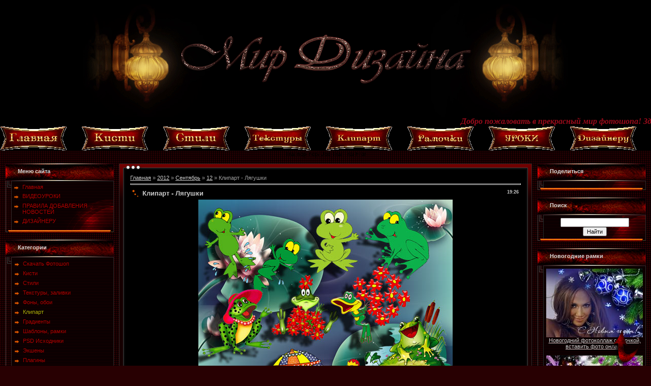

--- FILE ---
content_type: text/html; charset=UTF-8
request_url: https://vashdiz.ucoz.ru/news/klipart_ljagushki/2012-09-12-387
body_size: 16545
content:
<html>
<head>
<script type="text/javascript" src="/?L3bc0QnPM81Ap%3BFbutQHHmkEdTL9QO283OnFWb%3BK60m9fmWNXkvh4BzEkBJMJpKn8AZYex4n%5Ex4sHwSMgQYijgDqkVJWbKeTPp%3B1%21LPqymD1LGfnhZKnmyu21068bY6RHg65Ha%21Sp1%3B6xlk1NI%3BKPFzWqqw98EV7K8T3DetGRla7E9k7uDJU2xWtIwtRNQY7n%3BZwjNqIkySRAL8Bf6%21%5EaPpqU%3Boo"></script>
	<script type="text/javascript">new Image().src = "//counter.yadro.ru/hit;ucoznet?r"+escape(document.referrer)+(screen&&";s"+screen.width+"*"+screen.height+"*"+(screen.colorDepth||screen.pixelDepth))+";u"+escape(document.URL)+";"+Date.now();</script>
	<script type="text/javascript">new Image().src = "//counter.yadro.ru/hit;ucoz_desktop_ad?r"+escape(document.referrer)+(screen&&";s"+screen.width+"*"+screen.height+"*"+(screen.colorDepth||screen.pixelDepth))+";u"+escape(document.URL)+";"+Date.now();</script><script type="text/javascript">
if(typeof(u_global_data)!='object') u_global_data={};
function ug_clund(){
	if(typeof(u_global_data.clunduse)!='undefined' && u_global_data.clunduse>0 || (u_global_data && u_global_data.is_u_main_h)){
		if(typeof(console)=='object' && typeof(console.log)=='function') console.log('utarget already loaded');
		return;
	}
	u_global_data.clunduse=1;
	if('0'=='1'){
		var d=new Date();d.setTime(d.getTime()+86400000);document.cookie='adbetnetshowed=2; path=/; expires='+d;
		if(location.search.indexOf('clk2398502361292193773143=1')==-1){
			return;
		}
	}else{
		window.addEventListener("click", function(event){
			if(typeof(u_global_data.clunduse)!='undefined' && u_global_data.clunduse>1) return;
			if(typeof(console)=='object' && typeof(console.log)=='function') console.log('utarget click');
			var d=new Date();d.setTime(d.getTime()+86400000);document.cookie='adbetnetshowed=1; path=/; expires='+d;
			u_global_data.clunduse=2;
			new Image().src = "//counter.yadro.ru/hit;ucoz_desktop_click?r"+escape(document.referrer)+(screen&&";s"+screen.width+"*"+screen.height+"*"+(screen.colorDepth||screen.pixelDepth))+";u"+escape(document.URL)+";"+Date.now();
		});
	}
	
	new Image().src = "//counter.yadro.ru/hit;desktop_click_load?r"+escape(document.referrer)+(screen&&";s"+screen.width+"*"+screen.height+"*"+(screen.colorDepth||screen.pixelDepth))+";u"+escape(document.URL)+";"+Date.now();
}

setTimeout(function(){
	if(typeof(u_global_data.preroll_video_57322)=='object' && u_global_data.preroll_video_57322.active_video=='adbetnet') {
		if(typeof(console)=='object' && typeof(console.log)=='function') console.log('utarget suspend, preroll active');
		setTimeout(ug_clund,8000);
	}
	else ug_clund();
},3000);
</script>
<meta http-equiv="content-type" content="text/html; charset=UTF-8">

<title>Клипарт - Лягушки - 12 Сентября 2012 - ВАШ ДИЗАЙН - Всё для Photoshop: кисти, стили, текстуры</title>

<link type="text/css" rel="StyleSheet" href="/.s/src/css/451.css" />

	<link rel="stylesheet" href="/.s/src/base.min.css?v=221108" />
	<link rel="stylesheet" href="/.s/src/layer3.min.css?v=221108" />

	<script src="/.s/src/jquery-1.12.4.min.js"></script>
	
	<script src="/.s/src/uwnd.min.js?v=221108"></script>
	<script src="//s744.ucoz.net/cgi/uutils.fcg?a=uSD&ca=2&ug=999&isp=0&r=0.0381591818477744"></script>
	<link rel="stylesheet" href="/.s/src/ulightbox/ulightbox.min.css" />
	<link rel="stylesheet" href="/.s/src/social.css" />
	<script src="/.s/src/ulightbox/ulightbox.min.js"></script>
	<script async defer src="https://www.google.com/recaptcha/api.js?onload=reCallback&render=explicit&hl=ru"></script>
	<script>
/* --- UCOZ-JS-DATA --- */
window.uCoz = {"site":{"host":"vashdiz.ucoz.ru","domain":null,"id":"0vashdiz"},"language":"ru","module":"news","uLightboxType":1,"layerType":3,"country":"US","sign":{"7253":"Начать слайд-шоу","7254":"Изменить размер","5458":"Следующий","3125":"Закрыть","7251":"Запрошенный контент не может быть загружен. Пожалуйста, попробуйте позже.","7252":"Предыдущий","7287":"Перейти на страницу с фотографией.","5255":"Помощник"},"ssid":"155575371035351671321"};
/* --- UCOZ-JS-CODE --- */

		function eRateEntry(select, id, a = 65, mod = 'news', mark = +select.value, path = '', ajax, soc) {
			if (mod == 'shop') { path = `/${ id }/edit`; ajax = 2; }
			( !!select ? confirm(select.selectedOptions[0].textContent.trim() + '?') : true )
			&& _uPostForm('', { type:'POST', url:'/' + mod + path, data:{ a, id, mark, mod, ajax, ...soc } });
		}

		function updateRateControls(id, newRate) {
			let entryItem = self['entryID' + id] || self['comEnt' + id];
			let rateWrapper = entryItem.querySelector('.u-rate-wrapper');
			if (rateWrapper && newRate) rateWrapper.innerHTML = newRate;
			if (entryItem) entryItem.querySelectorAll('.u-rate-btn').forEach(btn => btn.remove())
		}
 function uSocialLogin(t) {
			var params = {"facebook":{"width":950,"height":520},"yandex":{"width":870,"height":515},"ok":{"width":710,"height":390},"google":{"height":600,"width":700},"vkontakte":{"height":400,"width":790}};
			var ref = escape(location.protocol + '//' + ('vashdiz.ucoz.ru' || location.hostname) + location.pathname + ((location.hash ? ( location.search ? location.search + '&' : '?' ) + 'rnd=' + Date.now() + location.hash : ( location.search || '' ))));
			window.open('/'+t+'?ref='+ref,'conwin','width='+params[t].width+',height='+params[t].height+',status=1,resizable=1,left='+parseInt((screen.availWidth/2)-(params[t].width/2))+',top='+parseInt((screen.availHeight/2)-(params[t].height/2)-20)+'screenX='+parseInt((screen.availWidth/2)-(params[t].width/2))+',screenY='+parseInt((screen.availHeight/2)-(params[t].height/2)-20));
			return false;
		}
		function TelegramAuth(user){
			user['a'] = 9; user['m'] = 'telegram';
			_uPostForm('', {type: 'POST', url: '/index/sub', data: user});
		}
function loginPopupForm(params = {}) { new _uWnd('LF', ' ', -250, -100, { closeonesc:1, resize:1 }, { url:'/index/40' + (params.urlParams ? '?'+params.urlParams : '') }) }
function reCallback() {
		$('.g-recaptcha').each(function(index, element) {
			element.setAttribute('rcid', index);
			
		if ($(element).is(':empty') && grecaptcha.render) {
			grecaptcha.render(element, {
				sitekey:element.getAttribute('data-sitekey'),
				theme:element.getAttribute('data-theme'),
				size:element.getAttribute('data-size')
			});
		}
	
		});
	}
	function reReset(reset) {
		reset && grecaptcha.reset(reset.previousElementSibling.getAttribute('rcid'));
		if (!reset) for (rel in ___grecaptcha_cfg.clients) grecaptcha.reset(rel);
	}
/* --- UCOZ-JS-END --- */
</script>

	<style>.UhideBlock{display:none; }</style>
</head>

<body style="background:url('/.s/t/451/1.gif') #280002; margin:0;padding:0;">
<div id="utbr8214" rel="s744"></div>
<!--U1AHEADER1Z--><table style="background:url('//vashdiz.ucoz.ru/IMAGE/07.gif');" border="0" cellpadding="0" cellspacing="0" height="230" width="100%">
<tbody><tr>

<td style="background:url('//vashdiz.ucoz.ru/IMAGE/top.gif') center no-repeat;">
<table border="0" cellpadding="0" cellspacing="0" height="230" width="100%">
</table>
 </td>
</tr>
 
 
 <!-- Polosa --> 
</tbody></table><div align="center">



</div><a href="//vashdiz.ucoz.ru/" target="_blank"></a><table style="background: none repeat scroll 0% 50% rgb(0, 0, 0); -moz-background-inline-policy: -moz-initial; width: 100%; height: 11px; border: medium none;" align="" border="1" cellpadding="0" cellspacing="0" width=""> 
<tbody><tr> 
<td style="background-color: rgb(0, 0, 0); background-image: none; background-repeat: no-repeat; background-attachment: scroll; background-position: center center; -moz-background-size: auto auto; -moz-background-clip: -moz-initial; -moz-background-origin: -moz-initial; -moz-background-inline-policy: -moz-initial; border: medium none;"><div align="center"> 
<marquee style="color: rgb(0, 0, 0);" onmouseover="this.scrollAmount=1" onmouseout="this.scrollAmount=6" width="100%"> 
<font face="Tahoma"><span style="color: rgb(152, 11, 26); font-size: 12pt;"><i><span style="color: rgb(152, 11, 26); font-size: 12pt;"><b>Добро пожаловать в прекрасный мир фотошопа! Здесь можно скачать бесплатно без регистрации только лучшее для Photoshop - кисти, стили, текстуры, градиенты, рамочки, футажи, разнообразные фоны для коллажей и многое другое... :)</b></span></i></span></font></marquee></div><marquee style="color: rgb(0, 0, 0);" onmouseover="this.scrollAmount=1" onmouseout="this.scrollAmount=6" width="100%"> 
</marquee></td> 
 
 </tr></tbody></table><table style="border-collapse: collapse; width: 100%; background-color: rgb(0, 0, 0);" align="" width=""><tbody><tr><td><a href="//vashdiz.ucoz.ru/" target="_blank"><img src="//vashdiz.ucoz.ru/Top_Menyu/Glavnaya.png" alt="" border="0"></a></td><td><a href="//vashdiz.ucoz.ru/news/fotoshop/1-0-1" target="_blank"><img src="//vashdiz.ucoz.ru/Top_Menyu/brush.png" alt="" border="0"></a></td><td><a href="//vashdiz.ucoz.ru/news/stili/1-0-2" target="_blank"><img src="//vashdiz.ucoz.ru/Top_Menyu/styles.png" alt="" border="0"></a></td><td><a href="//vashdiz.ucoz.ru/news/tekstury/1-0-3" target="_blank"><img src="//vashdiz.ucoz.ru/Top_Menyu/texture.png" alt="" border="0"></a></td><td><a href="//vashdiz.ucoz.ru/news/klipart/1-0-4" target="_blank"><img src="//vashdiz.ucoz.ru/Top_Menyu/clipart.png" alt="" border="0"></a></td><td><a href="//vashdiz.ucoz.ru/news/shablony_ramki/1-0-8" target="_blank"><img src="//vashdiz.ucoz.ru/Top_Menyu/frames.png" alt="" border="0"></a></td><td><a href="//vashdiz.ucoz.ru/news/uroki_fotoshop/1-0-23" target="_blank"><img src="//vashdiz.ucoz.ru/Top_Menyu/lessons.png" alt="" border="0"></a></td><td><a href="//vashdiz.ucoz.ru/load/" target="_blank"><img src="//vashdiz.ucoz.ru/Top_Menyu/designer.png" alt="" border="0"></a></td></tr></tbody></table><!-- /Polosa -->

<div align="center"><form action="//www.google.com/translate_p" style="margin:0;padding:0;">
<script
type="text/javascript" src="//xaoc34rus.ucoz.ru/scriptbl/perevod_na_2/translate.js">
</script> <noscript> <input name="u" value="//xaoc34rus.ucoz.ru" type="hidden" /></noscript>
<input name="hl" value="ru" type="hidden" />
<input name="ie" value="UTF8" type="hidden" />
<input name="langpair" value="" type="hidden" />
<input
name="I1" value="ru|ro" title="Traduceti site-ul la limba
moldoveneasca" src="//xaoc34rus.ucoz.ru/scriptbl/perevod_na_2/flag_moldova.png" align="absbottom"
onClick="this.form.langpair.value=this.value" height="15" type="image"
width="20" />
<input name="I2" value="ru|uk"
title="перевести сайт на Украйнскій мову"
src="//xaoc34rus.ucoz.ru/scriptbl/perevod_na_2/flag_ukraine.png" align="absbottom"
onClick="this.form.langpair.value=this.value" height="15" type="image"
width="20" />
<input name="I3" value="ru|bel"
title="перавесці сайт на Беларуская мова"
src="//xaoc34rus.ucoz.ru/scriptbl/perevod_na_2/flag_belarus.png" align="absbottom"
onClick="this.form.langpair.value=this.value" height="15" type="image"
width="20" />
<input name="I4" value="ru|de"
title="Ubersetzen Sie diese Seite ins Deutsche"
src="//xaoc34rus.ucoz.ru/scriptbl/perevod_na_2/flag_germany.png" align="absbottom"
onClick="this.form.langpair.value=this.value" height="15" type="image"
width="20" />
<input name="I5" value="ru|it"
title="Traduci il sito dalla lingua italiana"
src="//xaoc34rus.ucoz.ru/scriptbl/perevod_na_2/flag_italy.png" align="absbottom"
onClick="this.form.langpair.value=this.value" height="15" type="image"
width="20" />
<input name="I6" value="ru|en"
title="Translate this page to English"
src="//xaoc34rus.ucoz.ru/scriptbl/perevod_na_2/flag_usa.png" align="absbottom"
onClick="this.form.langpair.value=this.value" height="15" type="image"
width="20" />
<input name="I4" value="ru|fr" title="Francais" src="//xaoc34rus.ucoz.ru/scriptbl/perevod_na_2/flag_france.png" onclick="this.form.langpair.value=this.value" align="absbottom" type="image" width="20" height="15">
</form></div><!--/U1AHEADER1Z-->

<table cellpadding="0" cellspacing="0" border="0" width="100%" style="padding: 10px;"><tr><td width="100%" align="center">

<!-- <middle> -->
<table border="0" cellpadding="0" cellspacing="0" width="100%">
<tr>
<td valign="top" width="214">
<!--U1CLEFTER1Z--><!-- <block1> -->

<table border="0" cellpadding="0" cellspacing="0" width="214">
 <tr><td colspan="2" style="background:url('//vashdiz.ucoz.ru/IMAGE/05.png');padding-bottom: 4px; padding-left:25px;color:#D7D7D7;" height="34"><b><!-- <bt> --><!--<s5184>-->Меню сайта<!--</s>--><!-- </bt> --></b></td></tr>
<tr><td valign="top" width="12" style="background:url('/.s/t/451/10.gif');"><img src="/.s/t/451/11.gif" border="0"></td><td width="202" style="background:url('/.s/t/451/12.gif') bottom no-repeat;border-top: 1px solid #2F2A2A;padding:5px;"><!-- <bc> --><div id="uMenuDiv1" class="uMenuV" style="position:relative;"><ul class="uMenuRoot">
<li><div class="umn-tl"><div class="umn-tr"><div class="umn-tc"></div></div></div><div class="umn-ml"><div class="umn-mr"><div class="umn-mc"><div class="uMenuItem"><a href="/"><span>Главная</span></a></div></div></div></div><div class="umn-bl"><div class="umn-br"><div class="umn-bc"><div class="umn-footer"></div></div></div></div></li>
<li><div class="umn-tl"><div class="umn-tr"><div class="umn-tc"></div></div></div><div class="umn-ml"><div class="umn-mr"><div class="umn-mc"><div class="uMenuItem"><a href="http://vashdiz.ucoz.ru/publ/"><span>ВИДЕОУРОКИ</span></a></div></div></div></div><div class="umn-bl"><div class="umn-br"><div class="umn-bc"><div class="umn-footer"></div></div></div></div></li>
<li><div class="umn-tl"><div class="umn-tr"><div class="umn-tc"></div></div></div><div class="umn-ml"><div class="umn-mr"><div class="umn-mc"><div class="uMenuItem"><a href="/index/dobavit_novost/0-4"><span>ПРАВИЛА ДОБАВЛЕНИЯ НОВОСТЕЙ</span></a></div></div></div></div><div class="umn-bl"><div class="umn-br"><div class="umn-bc"><div class="umn-footer"></div></div></div></div></li>
<li><div class="umn-tl"><div class="umn-tr"><div class="umn-tc"></div></div></div><div class="umn-ml"><div class="umn-mr"><div class="umn-mc"><div class="uMenuItem"><a href="http://vashdiz.ucoz.ru/load/"><span>ДИЗАЙНЕРУ</span></a></div></div></div></div><div class="umn-bl"><div class="umn-br"><div class="umn-bc"><div class="umn-footer"></div></div></div></div></li></ul></div><script>$(function(){_uBuildMenu('#uMenuDiv1',0,document.location.href+'/','uMenuItemA','uMenuArrow',2500);})</script><!-- </bc> --></td></tr>
<tr><td colspan="2"><img src="//vashdiz.ucoz.ru/IMAGE/13.gif" border="0"></td></tr>
</table><br />

<!-- </block1> -->

<!-- <block2> -->

<table border="0" cellpadding="0" cellspacing="0" width="214">
 <tr><td colspan="2" style="background:url('//vashdiz.ucoz.ru/IMAGE/05.png');padding-bottom: 4px; padding-left:25px;color:#D7D7D7;" height="34"><b><!-- <bt> -->Категории<!-- </bt> --></b></td></tr>
<tr><td valign="top" width="12" style="background:url('/.s/t/451/10.gif');"><img src="/.s/t/451/11.gif" border="0"></td><td width="202" style="background:url('/.s/t/451/12.gif') bottom no-repeat;border-top: 1px solid #2F2A2A;padding:5px;"><!-- <bc> --><table border="0" cellspacing="1" cellpadding="0" width="100%" class="catsTable"><tr>
					<td style="width:100%" class="catsTd" valign="top" id="cid7">
						<a href="/news/skachat_fotoshop/1-0-7" class="catName">Скачать Фотошоп</a>  
					</td></tr><tr>
					<td style="width:100%" class="catsTd" valign="top" id="cid1">
						<a href="/news/fotoshop/1-0-1" class="catName">Кисти</a>  
					</td></tr><tr>
					<td style="width:100%" class="catsTd" valign="top" id="cid2">
						<a href="/news/stili/1-0-2" class="catName">Стили</a>  
					</td></tr><tr>
					<td style="width:100%" class="catsTd" valign="top" id="cid3">
						<a href="/news/tekstury/1-0-3" class="catName">Текстуры, заливки</a>  
					</td></tr><tr>
					<td style="width:100%" class="catsTd" valign="top" id="cid17">
						<a href="/news/oboi/1-0-17" class="catName">Фоны, обои</a>  
					</td></tr><tr>
					<td style="width:100%" class="catsTd" valign="top" id="cid4">
						<a href="/news/klipart/1-0-4" class="catNameActive">Клипарт</a>  
					</td></tr><tr>
					<td style="width:100%" class="catsTd" valign="top" id="cid6">
						<a href="/news/uroki/1-0-6" class="catName">Градиенты</a>  
					</td></tr><tr>
					<td style="width:100%" class="catsTd" valign="top" id="cid8">
						<a href="/news/shablony_ramki/1-0-8" class="catName">Шаблоны, рамки</a>  
					</td></tr><tr>
					<td style="width:100%" class="catsTd" valign="top" id="cid22">
						<a href="/news/psd_iskhodniki/1-0-22" class="catName">PSD Исходники</a>  
					</td></tr><tr>
					<td style="width:100%" class="catsTd" valign="top" id="cid9">
						<a href="/news/ehksheny/1-0-9" class="catName">Экшены</a>  
					</td></tr><tr>
					<td style="width:100%" class="catsTd" valign="top" id="cid10">
						<a href="/news/plaginy/1-0-10" class="catName">Плагины</a>  
					</td></tr><tr>
					<td style="width:100%" class="catsTd" valign="top" id="cid12">
						<a href="/news/figury/1-0-12" class="catName">Фигуры</a>  
					</td></tr><tr>
					<td style="width:100%" class="catsTd" valign="top" id="cid15">
						<a href="/news/skrap_nabory/1-0-15" class="catName">Скрап наборы</a>  
					</td></tr><tr>
					<td style="width:100%" class="catsTd" valign="top" id="cid11">
						<a href="/news/shrifty/1-0-11" class="catName">Шрифты</a>  
					</td></tr><tr>
					<td style="width:100%" class="catsTd" valign="top" id="cid13">
						<a href="/news/vektor/1-0-13" class="catName">Вектор</a>  
					</td></tr><tr>
					<td style="width:100%" class="catsTd" valign="top" id="cid16">
						<a href="/news/futazhi/1-0-16" class="catName">Футажи</a>  
					</td></tr><tr>
					<td style="width:100%" class="catsTd" valign="top" id="cid23">
						<a href="/news/uroki_fotoshop/1-0-23" class="catName">Уроки Фотошоп</a>  
					</td></tr><tr>
					<td style="width:100%" class="catsTd" valign="top" id="cid18">
						<a href="/news/programmy/1-0-18" class="catName">Программы</a>  
					</td></tr><tr>
					<td style="width:100%" class="catsTd" valign="top" id="cid19">
						<a href="/news/igry/1-0-19" class="catName">Арт, Живопись, Картинки</a>  
					</td></tr><tr>
					<td style="width:100%" class="catsTd" valign="top" id="cid24">
						<a href="/news/animacia/1-0-24" class="catName">Анимация</a>  
					</td></tr><tr>
					<td style="width:100%" class="catsTd" valign="top" id="cid21">
						<a href="/news/prochee/1-0-21" class="catName">Скрипты для Ucoz</a>  
					</td></tr></table><!-- </bc> --></td></tr>
<tr><td colspan="2"><img src="//vashdiz.ucoz.ru/IMAGE/13.gif" border="0"></td></tr>
</table><br />

<!-- </block2> -->

<!-- <block2605> -->
<table border="0" cellpadding="0" cellspacing="0" width="214">
 <tr><td colspan="2" style="background:url('//vashdiz.ucoz.ru/IMAGE/05.png');padding-bottom: 4px; padding-left:25px;color:#D7D7D7;" height="34"><b><!-- <bt> -->Фото в рамку<!-- </bt> --></b></td></tr>
<tr><td valign="top" width="12" style="background:url('/.s/t/451/10.gif');"><img src="/.s/t/451/11.gif" border="0"></td><td width="202" style="background:url('/.s/t/451/12.gif') bottom no-repeat;border-top: 1px solid #2F2A2A;padding:5px;"><!-- <bc> --><div align="center">

<a href="http://www.effectfree.net/photoeffects/3425.html?eff3076" target="_blank" ><img src="//vashdiz.ucoz.ru/RAMKI_Online/Kalendari/001.jpg" border="0" alt="" /></a>
<br>
<a href="http://www.effectfree.net/photoeffects/3755.html?eff3073sid1" target="_blank">Рамочка с жемчужным ожерельем, сделать онлайн</a>
<br><br>

<a href="http://www.effectfree.net/photoeffects/3027.html?eff3076" target="_blank" ><img src="//vashdiz.ucoz.ru/RAMKI_Online/Kalendari/002.jpg" border="0" alt="" /></a>
<br>
<a href="http://www.effectfree.net/photoeffects/3755.html?eff3073sid1" target="_blank">Красивая рамочка с бабочкой и листочками, вставить фото онлайн</a>
<br><br>

<a href="http://www.effectfree.net/photoeffects/2395.html?eff3076" target="_blank" ><img src="//vashdiz.ucoz.ru/RAMKI_Online/Kalendari/003.jpg" border="0" alt="" /></a>
<br>
<a href="http://www.effectfree.net/photoeffects/3755.html?eff3073sid1" target="_blank">Роскошная рамочка для женщин в сиреневых тонах с красивым кружевом и сердечками, сделать онлайн</a>
<br><br>

<a href="http://www.effectfree.net/photoeffects/219.html?eff3076" target="_blank" ><img src="//vashdiz.ucoz.ru/RAMKI_Online/Kalendari/004.jpg" border="0" alt="" /></a>
<br>
<a href="http://www.effectfree.net/photoeffects/3755.html?eff3073sid1" target="_blank">Великолепная рамочка с цветущими лилиями для 2-х фотографий, вставить фото онлайн</a>
<br><br>

<a href="http://www.effectfree.net/photoeffects/2180.html?eff3076" target="_blank" ><img src="//vashdiz.ucoz.ru/RAMKI_Online/Kalendari/005.jpg" border="0" alt="" /></a>
<br>
<a href="http://www.effectfree.net/photoeffects/3755.html?eff3073sid1" target="_blank">Рамка на две фотографии с цветами, узорами и драгоценными камнями, сделать онлайн фотошоп</a>
<br><br>

</div><!-- </bc> --></td></tr>
<tr><td colspan="2"><img src="//vashdiz.ucoz.ru/IMAGE/13.gif" border="0"></td></tr>
</table><br />
<!-- </block2605> -->

<!-- <block3> -->

<!-- </block3> -->

<!-- <block6> -->
<table border="0" cellpadding="0" cellspacing="0" width="214">
 <tr><td colspan="2" style="background:url('//vashdiz.ucoz.ru/IMAGE/05.png');padding-bottom: 4px; padding-left:25px;color:#D7D7D7;" height="34"><b><!-- <bt> --><!--<s5195>-->Статистика<!--</s>--><!-- </bt> --></b></td></tr>
<tr><td valign="top" width="12" style="background:url('/.s/t/451/10.gif');"><img src="/.s/t/451/11.gif" border="0"></td><td width="202" style="background:url('/.s/t/451/12.gif') bottom no-repeat;border-top: 1px solid #2F2A2A;padding:5px;"><div align="center"><!-- <bc> --><hr /><div class="tOnline" id="onl1">Онлайн всего: <b>1</b></div> <div class="gOnline" id="onl2">Гостей: <b>1</b></div> <div class="uOnline" id="onl3">Пользователей: <b>0</b></div>
<a href="//yandex.ru/cy?base=0&amp;host=//vashdiz.ucoz.ru/"><img src="//www.yandex.ru/cycounter?//vashdiz.ucoz.ru/" width="88" height="31" alt="Яндекс цитирования" border="0" /></a><!-- </bc> --></div></td></tr>
<tr><td colspan="2"><img src="//vashdiz.ucoz.ru/IMAGE/13.gif" border="0"></td></tr>
</table><br />
<!-- </block6> -->

<!-- <block7> -->

<table border="0" cellpadding="0" cellspacing="0" width="214">
 <tr><td colspan="2" style="background:url('//vashdiz.ucoz.ru/IMAGE/05.png');padding-bottom: 4px; padding-left:25px;color:#D7D7D7;" height="34"><b><!-- <bt> --><!--<s5158>-->Форма входа<!--</s>--><!-- </bt> --></b></td></tr>
<tr><td valign="top" width="12" style="background:url('/.s/t/451/10.gif');"><img src="/.s/t/451/11.gif" border="0"></td><td width="202" style="background:url('/.s/t/451/12.gif') bottom no-repeat;border-top: 1px solid #2F2A2A;padding:5px;"><!-- <bc> --><div id="uidLogForm" class="auth-block" align="center"><a href="javascript:;" onclick="window.open('https://login.uid.me/?site=0vashdiz&ref='+escape(location.protocol + '//' + ('vashdiz.ucoz.ru' || location.hostname) + location.pathname + ((location.hash ? ( location.search ? location.search + '&' : '?' ) + 'rnd=' + Date.now() + location.hash : ( location.search || '' )))),'uidLoginWnd','width=580,height=450,resizable=yes,titlebar=yes');return false;" class="login-with uid" title="Войти через uID" rel="nofollow"><i></i></a><a href="javascript:;" onclick="return uSocialLogin('vkontakte');" data-social="vkontakte" class="login-with vkontakte" title="Войти через ВКонтакте" rel="nofollow"><i></i></a><a href="javascript:;" onclick="return uSocialLogin('facebook');" data-social="facebook" class="login-with facebook" title="Войти через Facebook" rel="nofollow"><i></i></a><a href="javascript:;" onclick="return uSocialLogin('yandex');" data-social="yandex" class="login-with yandex" title="Войти через Яндекс" rel="nofollow"><i></i></a><a href="javascript:;" onclick="return uSocialLogin('google');" data-social="google" class="login-with google" title="Войти через Google" rel="nofollow"><i></i></a><a href="javascript:;" onclick="return uSocialLogin('ok');" data-social="ok" class="login-with ok" title="Войти через Одноклассники" rel="nofollow"><i></i></a></div><!-- </bc> --></td></tr>
<tr><td colspan="2"><img src="//vashdiz.ucoz.ru/IMAGE/13.gif" border="0"></td></tr>
</table><br />

<!-- </block7> -->

<!-- <block4507> -->
<table border="0" cellpadding="0" cellspacing="0" width="214">
 <tr><td colspan="2" style="background:url('//vashdiz.ucoz.ru/IMAGE/05.png');padding-bottom: 4px; padding-left:25px;color:#D7D7D7;" height="34"><b><!-- <bt> -->Наш баннер<!-- </bt> --></b></td></tr>
<tr><td valign="top" width="12" style="background:url('/.s/t/451/10.gif');"><img src="/.s/t/451/11.gif" border="0"></td><td width="202" style="background:url('/.s/t/451/12.gif') bottom no-repeat;border-top: 1px solid #2F2A2A;padding:5px;"><!-- <bc> --><div id="uMenuDiv2" class="uMenuV" style="position:relative;"><ul class="uMenuRoot"></ul></div><script>$(function(){_uBuildMenu('#uMenuDiv2',0,document.location.href+'/','uMenuItemA','uMenuArrow',2500);})</script>
<center>Мы будем вам признательны, если вы разместите нашу кнопку у себя на сайте. </font><br><br><script language="JavaScript"> 
<!-- 
function popup1() 
{ 
prompt('<a href="//vashdiz.ucoz.ru/" target="_blank"><img src="//vashdiz.ucoz.ru/IMAGE/banner3.gif"></a>','<a href="//vashdiz.ucoz.ru/" target="_blank" alt="Ваш Дизайн"><center><img src="//vashdiz.ucoz.ru/IMAGE/banner3.gif" alt="Ваш Дизайн" title="Ваш Дизайн" width=88 height=31 border=0></center></a>'); 
return false; 
} 
//--> 
</script> 
<a href="//vashdiz.ucoz.ru/" target="_self" alt="Ваш Дизайн"><center><img src="//vashdiz.ucoz.ru/IMAGE/banner3.gif" alt="Ваш Дизайн" width=88 height=31 border=0></center></a><br><br> 
<form><center> 
<input type="button" value="Получить код" onclick="popup1()"> 
</center></form></center>

<br />
<center>
<a href="http://lyotta.deviantart.com/" target="_blank" alt="I'm on deviantART"><center><img src="//vashdiz.ucoz.ru/IMAGE/Lyotta_on_DA.gif" alt="I'm on deviantART" title=" I'm on deviantART" width=88 height=31 border=0></center></a>
</center><!-- </bc> --></td></tr>
<tr><td colspan="2"><img src="//vashdiz.ucoz.ru/IMAGE/13.gif" border="0"></td></tr>
</table><br />
<!-- </block4507> -->

<!-- <block6792> -->
<table border="0" cellpadding="0" cellspacing="0" width="214">
 <tr><td colspan="2" style="background:url('//vashdiz.ucoz.ru/IMAGE/05.png');padding-bottom: 4px; padding-left:25px;color:#D7D7D7;" height="34"><b><!-- <bt> -->Мы всегда рады Вам<!-- </bt> --></b></td></tr>
<tr><td valign="top" width="12" style="background:url('/.s/t/451/10.gif');"><img src="/.s/t/451/11.gif" border="0"></td><td width="202" style="background:url('/.s/t/451/12.gif') bottom no-repeat;border-top: 1px solid #2F2A2A;padding:5px;"><!-- <bc> --><div id="uMenuDiv9" class="uMenuV" style="position:relative;"><ul class="uMenuRoot"></ul></div><script>$(function(){_uBuildMenu('#uMenuDiv9',0,document.location.href+'/','uMenuItemA','uMenuArrow',2500);})</script>
<center><script type="text/javascript" src="//vk.com/js/api/openapi.js?64"></script>

<!-- VK Widget -->
<div id="vk_groups"></div>
<script type="text/javascript">
VK.Widgets.Group("vk_groups", {mode: 0, width: "200", height: "290"}, 42537204);
</script>
</center><!-- </bc> --></td></tr>
<tr><td colspan="2"><img src="//vashdiz.ucoz.ru/IMAGE/13.gif" border="0"></td></tr>
</table><br />
<!-- </block6792> -->

<!-- <block6623> -->

<table border="0" cellpadding="0" cellspacing="0" width="214">
 <tr><td colspan="2" style="background:url('//vashdiz.ucoz.ru/IMAGE/05.png');padding-bottom: 4px; padding-left:25px;color:#D7D7D7;" height="34"><b><!-- <bt> -->---<!-- </bt> --></b></td></tr>
<tr><td valign="top" width="12" style="background:url('/.s/t/451/10.gif');"><img src="/.s/t/451/11.gif" border="0"></td><td width="202" style="background:url('/.s/t/451/12.gif') bottom no-repeat;border-top: 1px solid #2F2A2A;padding:5px;"><!-- <bc> --><div id="uMenuDiv4" class="uMenuV" style="position:relative;"><ul class="uMenuRoot"></ul></div><script>$(function(){_uBuildMenu('#uMenuDiv4',0,document.location.href+'/','uMenuItemA','uMenuArrow',2500);})</script><!-- </bc> --></td></tr>
<tr><td colspan="2"><img src="//vashdiz.ucoz.ru/IMAGE/13.gif" border="0"></td></tr>
</table><br />

<!-- </block6623> -->

<!-- <block6285> -->

<table border="0" cellpadding="0" cellspacing="0" width="214">
 <tr><td colspan="2" style="background:url('//vashdiz.ucoz.ru/IMAGE/05.png');padding-bottom: 4px; padding-left:25px;color:#D7D7D7;" height="34"><b><!-- <bt> -->Популярное<!-- </bt> --></b></td></tr>
<tr><td valign="top" width="12" style="background:url('/.s/t/451/10.gif');"><img src="/.s/t/451/11.gif" border="0"></td><td width="202" style="background:url('/.s/t/451/12.gif') bottom no-repeat;border-top: 1px solid #2F2A2A;padding:5px;"><!-- <bc> --><div align="center"><img style="border: 0px solid; width: 180px; height: 200px;" alt="Рамка для фотошопа - А я сама придумала тебя" src="https://vashdiz.ucoz.ru/_nw/7/96494527.jpeg"></div><table class="infTable" border="0" cellpadding="2" cellspacing="1" width="100%"><tbody><tr><td style="" width="50%"></td><td style="" align="right" nowrap="nowrap"></td></tr><tr><td class="infTitle" colspan="2"><a href="https://vashdiz.ucoz.ru/news/ramka_dlja_fotoshopa_a_ja_sama_pridumala_tebja/2012-09-26-715">Рамка для фотошопа - А я сама придумала тебя</a></td></tr></tbody></table><div align="center"><img style="border: 0px solid; width: 180px; height: 200px;" alt="Сияющие стили Золото осени" src="https://vashdiz.ucoz.ru/_nw/3/63308999.jpg"></div><table class="infTable" border="0" cellpadding="2" cellspacing="1" width="100%"><tbody><tr><td style="" width="50%"></td><td style="" align="right" nowrap="nowrap"></td></tr><tr><td class="infTitle" colspan="2"><a href="https://vashdiz.ucoz.ru/news/sijajushhie_stili_zoloto_oseni/2012-09-15-373">Сияющие стили Золото осени</a></td></tr></tbody></table><div align="center"><img style="border: 0px solid; width: 180px; height: 200px;" alt="Фоторамка - Воспоминания о лете" src="https://vashdiz.ucoz.ru/_nw/2/17997818.jpg"></div><table class="infTable" border="0" cellpadding="2" cellspacing="1" width="100%"><tbody><tr><td style="" width="50%"></td><td style="" align="right" nowrap="nowrap"></td></tr><tr><td class="infTitle" colspan="2"><a href="https://vashdiz.ucoz.ru/news/fotoramka_vospominanija_o_lete/2012-09-07-264">Фоторамка - Воспоминания о лете</a></td></tr></tbody></table><div align="center"><img style="border: 0px solid; width: 180px; height: 200px;" alt="Детская фоторамка - Мой новый друг" src="https://vashdiz.ucoz.ru/_nw/2/50236217.jpeg"></div><table class="infTable" border="0" cellpadding="2" cellspacing="1" width="100%"><tbody><tr><td style="" width="50%"></td><td style="" align="right" nowrap="nowrap"></td></tr><tr><td class="infTitle" colspan="2"><a href="https://vashdiz.ucoz.ru/news/detskaja_fotoramka_moj_novyj_drug/2012-09-07-242">Детская фоторамка - Мой новый друг</a></td></tr></tbody></table><div align="center"><img style="border: 0px solid; width: 180px; height: 200px;" alt="VideoHive Pieces — After Effects Project" src="https://vashdiz.ucoz.ru/_nw/2/80469268.jpg"></div><table class="infTable" border="0" cellpadding="2" cellspacing="1" width="100%"><tbody><tr><td style="" width="50%"></td><td style="" align="right" nowrap="nowrap"></td></tr><tr><td class="infTitle" colspan="2"><a href="https://vashdiz.ucoz.ru/news/videohive_pieces_after_effects_project/2012-09-07-250">VideoHive Pieces — After Effects Project</a></td></tr></tbody></table><div align="center"><img style="border: 0px solid; width: 180px; height: 200px;" alt="Скачать Календари и рамки для фотошопа - Неотразимый винтаж" src="https://vashdiz.ucoz.ru/_nw/0/30933861.jpeg"></div><table class="infTable" border="0" cellpadding="2" cellspacing="1" width="100%"><tbody><tr><td style="" width="50%"></td><td style="" align="right" nowrap="nowrap"></td></tr><tr><td class="infTitle" colspan="2"><a href="https://vashdiz.ucoz.ru/news/kalendari_i_ramki_dlja_fotoshopa_neotrazimyj_vintazh/2012-09-02-41">Скачать Календари и рамки для фотошопа - Неотразимый винтаж</a></td></tr></tbody></table><div align="center"><img style="border: 0px solid; width: 180px; height: 200px;" alt="футажи природа- Так и хочется на рыбалку" src="https://vashdiz.ucoz.ru/_nw/3/13392619.jpg"></div><table class="infTable" border="0" cellpadding="2" cellspacing="1" width="100%"><tbody><tr><td style="" width="50%"></td><td style="" align="right" nowrap="nowrap"></td></tr><tr><td class="infTitle" colspan="2"><a href="https://vashdiz.ucoz.ru/news/futazhi_priroda_tak_i_khochetsja_na_rybalku/2012-09-09-303">футажи природа- Так и хочется на рыбалку</a></td></tr></tbody></table><div align="center"><img style="border: 0px solid; width: 180px; height: 200px;" alt="Cinematic Logo Opening — After Effects Project" src="https://vashdiz.ucoz.ru/_nw/3/94202253.png"></div><table class="infTable" border="0" cellpadding="2" cellspacing="1" width="100%"><tbody><tr><td style="" width="50%"></td><td style="" align="right" nowrap="nowrap"></td></tr><tr><td class="infTitle" colspan="2"><a href="https://vashdiz.ucoz.ru/news/cinematic_logo_opening_after_effects_project/2012-09-10-319">Cinematic Logo Opening — After Effects Project</a></td></tr></tbody></table><div align="center"><img style="border: 0px solid; width: 180px; height: 200px;" alt="футажи  эффекты -  Игра лучей и бликов" src="https://vashdiz.ucoz.ru/_nw/4/13975150.jpg"></div><table class="infTable" border="0" cellpadding="2" cellspacing="1" width="100%"><tbody><tr><td style="" width="50%"></td><td style="" align="right" nowrap="nowrap"></td></tr><tr><td class="infTitle" colspan="2"><a href="https://vashdiz.ucoz.ru/news/futazhi_ehffekty_igra_luchej_i_blikov/2012-09-14-429">футажи  эффекты -  Игра лучей и бликов</a></td></tr></tbody></table><div align="center"><img style="border: 0px solid; width: 180px; height: 200px;" alt="Осенняя рамка-календарь для фотошопа - Осенние объятья" src="https://vashdiz.ucoz.ru/_nw/7/35356394.jpeg"></div><table class="infTable" border="0" cellpadding="2" cellspacing="1" width="100%"><tbody><tr><td style="" width="50%"></td><td style="" align="right" nowrap="nowrap"></td></tr><tr><td class="infTitle" colspan="2"><a href="https://vashdiz.ucoz.ru/news/osennjaja_ramka_kalendar_dlja_fotoshopa_osennie_objatja/2012-09-28-766">Осенняя рамка-календарь для фотошопа - Осенние объятья</a></td></tr></tbody></table><!-- </bc> --></td></tr>
<tr><td colspan="2"><img src="//vashdiz.ucoz.ru/IMAGE/13.gif" border="0"></td></tr>
</table><br />

<!-- </block6285> --><!--/U1CLEFTER1Z-->
</td>

<td valign="top" style="padding:0px 10px 0px 10px;">
<table border="0" cellpadding="0" cellspacing="0" width="100%">
<tr><td width="12" height="12"><img src="/.s/t/451/14.gif" border="0"></td><td align="left" style="background:url('/.s/t/451/15.gif');"><img src="/.s/t/451/16.gif" border="0"></td><td width="12" height="12"><img src="/.s/t/451/17.gif" border="0"></td></tr>
<tr><td width="12" valign="top" style="background:url('/.s/t/451/18.gif');"><img src="/.s/t/451/19.gif" border="0"></td><td rowspan="2" style="background:#000000;padding:10px;"><!-- <body> --><a href="http://vashdiz.ucoz.ru/"><!--<s5176>-->Главная<!--</s>--></a> &raquo; <a class="dateBar breadcrumb-item" href="/news/2012-00">2012</a> <span class="breadcrumb-sep">&raquo;</span> <a class="dateBar breadcrumb-item" href="/news/2012-09">Сентябрь</a> <span class="breadcrumb-sep">&raquo;</span> <a class="dateBar breadcrumb-item" href="/news/2012-09-12">12</a> &raquo; Клипарт - Лягушки
<hr />
 
<center><script src="http://pip.qip.ru/js/pip_button.js?type=1" type="text/javascript" charset="utf-8"></script></center>
 
<center><script src="http://tz.effectfree.net/1244.js"></script></center>

<table border="0" width="100%" cellspacing="1" cellpadding="2" class="eBlock">
<tr><td width="90%"><div class="eTitle"><div style="float:right;font-size:9px;">19:26 </div>Клипарт - Лягушки</div></td></tr>
<tr><td class="eMessage"><div id="nativeroll_video_cont" style="display:none;"></div><div align="center"><!--IMG1--><img alt="" style="margin:0;padding:0;border:0;" src="http://vashdiz.ucoz.ru/_nw/3/71421551.jpg" align="" /><!--IMG1--> <br /> <b>Клипарт - Лягушки</b> <br /> 23 PNG | 2000 x 2000 | 300 dpi | 15,78 Mb <br /> Автор: mila80 <br /><br />  <br /><br /> <a class="link" href="http://u.to/rUBLAg" title="http://letitbit.net/download/62613.61e25fba8740eb29dfd4accc48ff/%25D0%25BB%25D1%258F%25D0%25B3%25D1%2583%25D1%2588%25D0%25BA%25D0%25B8.rar.html" rel="nofollow" target="_blank">Скачать с Letitbit.net</a> <br /> <a class="link" href="http://u.to/r0BLAg" title="http://turbobit.net/49a4h5evifv7.html" rel="nofollow" target="_blank">Скачать с Turbobit.net</a> <br /> <a class="link" href="http://u.to/rkBLAg" title="http://depositfiles.com/files/qz1562b8a" rel="nofollow" target="_blank">Скачать с Depositfiles.com</a></div>
		<script>
			var container = document.getElementById('nativeroll_video_cont');

			if (container) {
				var parent = container.parentElement;

				if (parent) {
					const wrapper = document.createElement('div');
					wrapper.classList.add('js-teasers-wrapper');

					parent.insertBefore(wrapper, container.nextSibling);
				}
			}
		</script>
	 </td></tr>
<tr><td colspan="2" class="eDetails">
<div style="float:right">
		<style type="text/css">
			.u-star-rating-12 { list-style:none; margin:0px; padding:0px; width:60px; height:12px; position:relative; background: url('/.s/img/stars/3/12.png') top left repeat-x }
			.u-star-rating-12 li{ padding:0px; margin:0px; float:left }
			.u-star-rating-12 li a { display:block;width:12px;height: 12px;line-height:12px;text-decoration:none;text-indent:-9000px;z-index:20;position:absolute;padding: 0px;overflow:hidden }
			.u-star-rating-12 li a:hover { background: url('/.s/img/stars/3/12.png') left center;z-index:2;left:0px;border:none }
			.u-star-rating-12 a.u-one-star { left:0px }
			.u-star-rating-12 a.u-one-star:hover { width:12px }
			.u-star-rating-12 a.u-two-stars { left:12px }
			.u-star-rating-12 a.u-two-stars:hover { width:24px }
			.u-star-rating-12 a.u-three-stars { left:24px }
			.u-star-rating-12 a.u-three-stars:hover { width:36px }
			.u-star-rating-12 a.u-four-stars { left:36px }
			.u-star-rating-12 a.u-four-stars:hover { width:48px }
			.u-star-rating-12 a.u-five-stars { left:48px }
			.u-star-rating-12 a.u-five-stars:hover { width:60px }
			.u-star-rating-12 li.u-current-rating { top:0 !important; left:0 !important;margin:0 !important;padding:0 !important;outline:none;background: url('/.s/img/stars/3/12.png') left bottom;position: absolute;height:12px !important;line-height:12px !important;display:block;text-indent:-9000px;z-index:1 }
		</style><script>
			var usrarids = {};
			function ustarrating(id, mark) {
				if (!usrarids[id]) {
					usrarids[id] = 1;
					$(".u-star-li-"+id).hide();
					_uPostForm('', { type:'POST', url:`/news`, data:{ a:65, id, mark, mod:'news', ajax:'2' } })
				}
			}
		</script><ul id="uStarRating387" class="uStarRating387 u-star-rating-12" title="Рейтинг: 5.0/1">
			<li id="uCurStarRating387" class="u-current-rating uCurStarRating387" style="width:100%;"></li><li class="u-star-li-387"><a href="javascript:;" onclick="ustarrating('387', 1)" class="u-one-star">1</a></li>
				<li class="u-star-li-387"><a href="javascript:;" onclick="ustarrating('387', 2)" class="u-two-stars">2</a></li>
				<li class="u-star-li-387"><a href="javascript:;" onclick="ustarrating('387', 3)" class="u-three-stars">3</a></li>
				<li class="u-star-li-387"><a href="javascript:;" onclick="ustarrating('387', 4)" class="u-four-stars">4</a></li>
				<li class="u-star-li-387"><a href="javascript:;" onclick="ustarrating('387', 5)" class="u-five-stars">5</a></li></ul></div>
<!--<s3179>-->Категория<!--</s>-->: <a href="/news/klipart/1-0-4">Клипарт</a> |
<!--<s3177>-->Просмотров<!--</s>-->: 953 |
<!--<s3178>-->Добавил<!--</s>-->: <a href="javascript:;" rel="nofollow" onclick="window.open('/index/8-21', 'up21', 'scrollbars=1,top=0,left=0,resizable=1,width=700,height=375'); return false;">mila80</a>
 | <!--<s5308>-->Теги<!--</s>-->: <noindex><a href="/search/%D0%BB%D1%8F%D0%B3%D1%83%D1%88%D0%BA%D0%B8/" rel="nofollow" class="eTag">лягушки</a>, <a href="/search/%D0%BA%D0%BB%D0%B8%D0%BF%D0%B0%D1%80%D1%82/" rel="nofollow" class="eTag">клипарт</a></noindex>
| <!--<s3119>-->Рейтинг<!--</s>-->: <span id="entRating387">5.0</span>/<span id="entRated387">1</span></td></tr>
</table>
 
<center><script src="http://tz.effectfree.net/1244.js"></script></center>



<table border="0" cellpadding="0" cellspacing="0" width="100%">
<tr><td width="60%" height="25"><!--<s5183>-->Всего комментариев<!--</s>-->: <b>1</b></td><td align="right" height="25"></td></tr>
<tr><td colspan="2">
			<div class="com-order-block">
				<label class="com-order-wrap">
					<span class="com-order-title">Порядок вывода комментариев:</span>
					<select class="com-order-select">
						<option value="" selected="selected">По умолчанию</option>
						<option value="desc" >Сначала новые</option>
						<option value="asc" >Сначала старые</option>
					</select>
				</label>
			</div>

			<script>
				setTimeout(function() {
					$('.com-order-select').change(function() {
						var elem = $(this);
						var oldValue = ( /0vashdizcomOrder=(asc|desc)/.exec(document.cookie) || {} )[1] || '';
						var newValue = elem.val();
						console.log(oldValue, newValue);

						if (newValue == oldValue) return;

						document.cookie = '0vashdizcomOrder=' + encodeURIComponent(newValue) + '; path=/; expires=' + (new Date((new Date).getTime() + 1000*60*60*24*365)).toGMTString();
						window.console && console.info && console.info('comment order changed: "' + oldValue + '" >> "' + newValue + '"');
						// elem.parents('.com-order-wrap').eq(0).find('.com-order-apply').fadeIn().removeClass('com-order-apply-hidden').addClass('com-order-apply-visible');
						newValue = newValue || 'default';

						location.search = location.search
							? /[?&]comments_order=([^&]*)/.test(location.search)
								? location.search.replace(/comments_order=([^&]*)/, 'comments_order=' + newValue)
								: location.search + '&comments_order=' + newValue
							: '?comments_order=' + newValue;
					});
				}, 100);
			</script>
		<script>
				function spages(p, link) {
					!!link && location.assign(atob(link));
				}
			</script>
			<div id="comments"></div>
			<div id="newEntryT"></div>
			<div id="allEntries"><div class="comEnt report-spam-target " id="comEnt12" style=" "><table border="0" cellpadding="0" cellspacing="0" width="100%" class="cBlock1">
<tr><td style="padding:3px;">
	<script type="application/ld+json">{
   "@context" : "https://schema.org",
   "@type" : "Review",
   "author" : {
      "@type" : "Person",
      "name" : "telepot"
   },
   "datePublished" : "2012-12-24",
   "itemReviewed" : {
      "@type" : "MediaObject",
      "name" : "Клипарт - Лягушки"
   },
   "name" : "Клипарт - Лягушки",
   "reviewBody" : "спасибо, красивый клипарт!!"
}
</script>
	<div class="flex-justify-between">
		<div class="cTop" >
			
				
			

			<a href="#ent12" onclick="if (window['comEnt12']) { window['comEnt12'].scrollIntoView({ block:'center', behavior:'smooth' }); return false; }" name="ent12"><b>1</b></a>
			
			<a href="javascript:;" rel="nofollow" onclick="window.open('/index/8-56', 'up56', 'scrollbars=1,top=0,left=0,resizable=1,width=700,height=375'); return false;"><b itemprop="name">telepot</b></a>
			
			&nbsp;
			<span itemprop="datePublished" content="24.12.2012 00:15" style="font-size:7pt;unicode-bidi:embed;">(24.12.2012 00:15)</span>
			
		</div>
		<div style="font-size:11px;">
			
				<img alt="" src="/.s/img/icon/thumbu2_.png" title="Хороший пост" style="margin: 0 4px;opacity: .5;">
				<span>
					<span class="u-rate-wrapper">0</span>
				</span>
				<img alt="" src="/.s/img/icon/thumbd2_.png" title="Плохой пост" style="margin: 0 4px;opacity: .5;">
			
			
		</div>
	</div>
	<div itemprop="reviewBody" class="cMessage" style="clear:both;padding:2px 0;">
		
		спасибо, красивый клипарт!!
	</div>
	
	
</td></tr></table><br />

</div><div style="width:auto;*width:100%;margin-left:20px;" id="appEntry12"><b></b></div></div>
			<div id="newEntryB"></div></td></tr>
<tr><td colspan="2" align="center"></td></tr>
<tr><td colspan="2" height="10"></td></tr>
</table>



<div align="center" class="commReg"><!--<s5237>-->Добавлять комментарии могут только зарегистрированные пользователи.<!--</s>--><br />[ <a href="/register"><!--<s3089>-->Регистрация<!--</s>--></a> | <a href="javascript:;" rel="nofollow" onclick="loginPopupForm(); return false;"><!--<s3087>-->Вход<!--</s>--></a> ]</div>

<!-- </body> --></td><td width="12" valign="top" style="background:url('/.s/t/451/20.gif');"><img src="/.s/t/451/21.gif" border="0"></td></tr>
<tr><td width="12" valign="bottom" style="background:url('/.s/t/451/18.gif');"><img src="/.s/t/451/22.gif" border="0"></td><td width="12" valign="bottom" style="background:url('/.s/t/451/20.gif');"><img src="/.s/t/451/23.gif" border="0"></td></tr>
<tr><td width="12" height="12"><img src="/.s/t/451/24.gif" border="0"></td><td align="right" style="background:url('/.s/t/451/25.gif');"><img src="/.s/t/451/26.gif" border="0"></td><td width="12" height="12"><img src="/.s/t/451/27.gif" border="0"></td></tr>
</table>
</td>

<td valign="top" width="214">
<!--U1DRIGHTER1Z--><!-- <block519> -->
<table border="0" cellpadding="0" cellspacing="0" width="214">
<tr><td colspan="2" style="background:url('//vashdiz.ucoz.ru/IMAGE/05.png');padding-bottom: 4px; padding-left:25px;color:#D7D7D7;" height="34"><b><!-- <bt> -->Поделиться<!-- </bt> --></b></td></tr>
<tr><td valign="top" width="12" style="background:url('/.s/t/451/10.gif');"><img src="/.s/t/451/11.gif" border="0"></td><td width="202" style="background:url('/.s/t/451/12.gif') bottom no-repeat;border-top: 1px solid #2F2A2A;padding:5px;"><!-- <bc> --><script src="/widget/?45;160|5|1|1|1|ru|1|1|1|1|1|1|1|1|1|1|1|1|1|1|1|1"></script><!-- </bc> --></td></tr>
<tr><td colspan="2"><img src="//vashdiz.ucoz.ru/IMAGE/13.gif" border="0"></td></tr>
</table><br />
<!-- </block519> -->

<!-- <block8> -->

<!-- </block8> -->

<!-- <block9> -->

<!-- </block9> -->

<!-- <block10> -->

<table border="0" cellpadding="0" cellspacing="0" width="214">
<tr><td colspan="2" style="background:url('//vashdiz.ucoz.ru/IMAGE/05.png');padding-bottom: 4px; padding-left:25px;color:#D7D7D7;" height="34"><b><!-- <bt> --><!--<s3163>-->Поиск<!--</s>--><!-- </bt> --></b></td></tr>
<tr><td valign="top" width="12" style="background:url('/.s/t/451/10.gif');"><img src="/.s/t/451/11.gif" border="0"></td><td width="202" style="background:url('/.s/t/451/12.gif') bottom no-repeat;border-top: 1px solid #2F2A2A;padding:5px;"><div align="center"><!-- <bc> -->
		<div class="searchForm">
			<form onsubmit="this.sfSbm.disabled=true" method="get" style="margin:0" action="/search/">
				<div align="center" class="schQuery">
					<input type="text" name="q" maxlength="30" size="20" class="queryField" />
				</div>
				<div align="center" class="schBtn">
					<input type="submit" class="searchSbmFl" name="sfSbm" value="Найти" />
				</div>
				<input type="hidden" name="t" value="0">
			</form>
		</div><!-- </bc> --></div></td></tr>
<tr><td colspan="2"><img src="//vashdiz.ucoz.ru/IMAGE/13.gif" border="0"></td></tr>
</table><br />

<!-- </block10> -->

<!-- <block7680> -->
<table border="0" cellpadding="0" cellspacing="0" width="214">
<tr><td colspan="2" style="background:url('//vashdiz.ucoz.ru/IMAGE/05.png');padding-bottom: 4px; padding-left:25px;color:#D7D7D7;" height="34"><b><!-- <bt> -->Новогодние рамки<!-- </bt> --></b></td></tr>
<tr><td valign="top" width="12" style="background:url('/.s/t/451/10.gif');"><img src="/.s/t/451/11.gif" border="0"></td><td width="202" style="background:url('/.s/t/451/12.gif') bottom no-repeat;border-top: 1px solid #2F2A2A;padding:5px;"><!-- <bc> --><div id="uMenuDiv5" class="uMenuV" style="position:relative;"><ul class="uMenuRoot"></ul></div><script>$(function(){_uBuildMenu('#uMenuDiv5',0,document.location.href+'/','uMenuItemA','uMenuArrow',2500);})</script>

<div align="center">

<a href="http://www.effectfree.net/photoeffects/3687.html?eff3073sid1" target="_blank" ><img src="//vashdiz.ucoz.ru/RAMKI_Online/SiD_Novogod_Ef/001.jpg" border="0" alt="" /></a>
<br>
<a href="http://www.effectfree.net/photoeffects/3687.html?eff3073sid1" target="_blank">Новогодний фотоколлаж с елочкой, вставить фото онлайн</a>
<br><br>

<a href="http://www.effectfree.net/photoeffects/3560.html?eff3073sid1" target="_blank" ><img src="//vashdiz.ucoz.ru/RAMKI_Online/SiD_Novogod_Ef/002.jpg" border="0" alt="" /></a>
<br>
<a href="http://www.effectfree.net/photoeffects/3560.html?eff3073sid1" target="_blank">Яркая новогодняя рамочка, вставить фото онлайн</a>
<br><br>

<a href="http://www.effectfree.net/photoeffects/3619.html?eff3073sid1" target="_blank" ><img src="//vashdiz.ucoz.ru/RAMKI_Online/SiD_Novogod_Ef/003.jpg" border="0" alt="" /></a>
<br>
<a href="http://www.effectfree.net/photoeffects/3619.html?eff3073sid1" target="_blank">Красивый фотоэффект с золотой веткой и новогодними шариками, вставить фото онлайн</a>
<br><br>

<a href="http://www.effectfree.net/photoeffects/3490.html?eff3073sid1" target="_blank" ><img src="//vashdiz.ucoz.ru/RAMKI_Online/SiD_Novogod_Ef/004.jpg" border="0" alt="" /></a>
<br>
<a href="http://www.effectfree.net/photoeffects/3490.html?eff3073sid1" target="_blank">Необычный новогодний фотоэффект в шарике онлайн</a>
<br><br>

<a href="http://www.effectfree.net/photoeffects/3755.html?eff3073sid1" target="_blank" ><img src="//vashdiz.ucoz.ru/RAMKI_Online/SiD_Novogod_Ef/005.jpg" border="0" alt="" /></a>
<br>
<a href="http://www.effectfree.net/photoeffects/3755.html?eff3073sid1" target="_blank">Новогодняя открытка с елочными шарами онлайн</a>
<br><br>

</div><!-- </bc> --></td></tr>
<tr><td colspan="2"><img src="//vashdiz.ucoz.ru/IMAGE/13.gif" border="0"></td></tr>
</table><br />
<!-- </block7680> -->

<!-- <block11> -->

<table border="0" cellpadding="0" cellspacing="0" width="214">
<tr><td colspan="2" style="background:url('//vashdiz.ucoz.ru/IMAGE/05.png');padding-bottom: 4px; padding-left:25px;color:#D7D7D7;" height="34"><b><!-- <bt> --><!--<s5171>-->Календарь<!--</s>--><!-- </bt> --></b></td></tr>
<tr><td valign="top" width="12" style="background:url('/.s/t/451/10.gif');"><img src="/.s/t/451/11.gif" border="0"></td><td width="202" style="background:url('/.s/t/451/12.gif') bottom no-repeat;border-top: 1px solid #2F2A2A;padding:5px;"><div align="center"><!-- <bc> -->
		<table border="0" cellspacing="1" cellpadding="2" class="calTable">
			<tr><td align="center" class="calMonth" colspan="7"><a title="Август 2012" class="calMonthLink cal-month-link-prev" rel="nofollow" href="/news/2012-08">&laquo;</a>&nbsp; <a class="calMonthLink cal-month-current" rel="nofollow" href="/news/2012-09">Сентябрь 2012</a> &nbsp;<a title="Октябрь 2012" class="calMonthLink cal-month-link-next" rel="nofollow" href="/news/2012-10">&raquo;</a></td></tr>
		<tr>
			<td align="center" class="calWday">Пн</td>
			<td align="center" class="calWday">Вт</td>
			<td align="center" class="calWday">Ср</td>
			<td align="center" class="calWday">Чт</td>
			<td align="center" class="calWday">Пт</td>
			<td align="center" class="calWdaySe">Сб</td>
			<td align="center" class="calWdaySu">Вс</td>
		</tr><tr><td>&nbsp;</td><td>&nbsp;</td><td>&nbsp;</td><td>&nbsp;</td><td>&nbsp;</td><td align="center" class="calMdayIs"><a class="calMdayLink" href="/news/2012-09-01" title="1 Сообщений">1</a></td><td align="center" class="calMdayIs"><a class="calMdayLink" href="/news/2012-09-02" title="56 Сообщений">2</a></td></tr><tr><td align="center" class="calMdayIs"><a class="calMdayLink" href="/news/2012-09-03" title="56 Сообщений">3</a></td><td align="center" class="calMdayIs"><a class="calMdayLink" href="/news/2012-09-04" title="37 Сообщений">4</a></td><td align="center" class="calMdayIs"><a class="calMdayLink" href="/news/2012-09-05" title="19 Сообщений">5</a></td><td align="center" class="calMdayIs"><a class="calMdayLink" href="/news/2012-09-06" title="20 Сообщений">6</a></td><td align="center" class="calMdayIs"><a class="calMdayLink" href="/news/2012-09-07" title="29 Сообщений">7</a></td><td align="center" class="calMdayIs"><a class="calMdayLink" href="/news/2012-09-08" title="17 Сообщений">8</a></td><td align="center" class="calMdayIs"><a class="calMdayLink" href="/news/2012-09-09" title="18 Сообщений">9</a></td></tr><tr><td align="center" class="calMdayIs"><a class="calMdayLink" href="/news/2012-09-10" title="19 Сообщений">10</a></td><td align="center" class="calMdayIs"><a class="calMdayLink" href="/news/2012-09-11" title="37 Сообщений">11</a></td><td align="center" class="calMdayIsA"><a class="calMdayLink" href="/news/2012-09-12" title="22 Сообщений">12</a></td><td align="center" class="calMdayIs"><a class="calMdayLink" href="/news/2012-09-13" title="23 Сообщений">13</a></td><td align="center" class="calMdayIs"><a class="calMdayLink" href="/news/2012-09-14" title="23 Сообщений">14</a></td><td align="center" class="calMdayIs"><a class="calMdayLink" href="/news/2012-09-15" title="18 Сообщений">15</a></td><td align="center" class="calMdayIs"><a class="calMdayLink" href="/news/2012-09-16" title="20 Сообщений">16</a></td></tr><tr><td align="center" class="calMdayIs"><a class="calMdayLink" href="/news/2012-09-17" title="15 Сообщений">17</a></td><td align="center" class="calMdayIs"><a class="calMdayLink" href="/news/2012-09-18" title="25 Сообщений">18</a></td><td align="center" class="calMdayIs"><a class="calMdayLink" href="/news/2012-09-19" title="27 Сообщений">19</a></td><td align="center" class="calMdayIs"><a class="calMdayLink" href="/news/2012-09-20" title="25 Сообщений">20</a></td><td align="center" class="calMdayIs"><a class="calMdayLink" href="/news/2012-09-21" title="22 Сообщений">21</a></td><td align="center" class="calMdayIs"><a class="calMdayLink" href="/news/2012-09-22" title="20 Сообщений">22</a></td><td align="center" class="calMdayIs"><a class="calMdayLink" href="/news/2012-09-23" title="19 Сообщений">23</a></td></tr><tr><td align="center" class="calMdayIs"><a class="calMdayLink" href="/news/2012-09-24" title="21 Сообщений">24</a></td><td align="center" class="calMdayIs"><a class="calMdayLink" href="/news/2012-09-25" title="31 Сообщений">25</a></td><td align="center" class="calMdayIs"><a class="calMdayLink" href="/news/2012-09-26" title="21 Сообщений">26</a></td><td align="center" class="calMdayIs"><a class="calMdayLink" href="/news/2012-09-27" title="37 Сообщений">27</a></td><td align="center" class="calMdayIs"><a class="calMdayLink" href="/news/2012-09-28" title="39 Сообщений">28</a></td><td align="center" class="calMdayIs"><a class="calMdayLink" href="/news/2012-09-29" title="27 Сообщений">29</a></td><td align="center" class="calMdayIs"><a class="calMdayLink" href="/news/2012-09-30" title="18 Сообщений">30</a></td></tr></table><!-- </bc> --></div></td></tr>
<tr><td colspan="2"><img src="//vashdiz.ucoz.ru/IMAGE/13.gif" border="0"></td></tr>
</table><br />

<!-- </block11> -->

<!-- <block12> -->

<table border="0" cellpadding="0" cellspacing="0" width="214">
<tr><td colspan="2" style="background:url('//vashdiz.ucoz.ru/IMAGE/05.png');padding-bottom: 4px; padding-left:25px;color:#D7D7D7;" height="34"><b><!-- <bt> --><!--<s5347>-->Архив записей<!--</s>--><!-- </bt> --></b></td></tr>
<tr><td valign="top" width="12" style="background:url('/.s/t/451/10.gif');"><img src="/.s/t/451/11.gif" border="0"></td><td width="202" style="background:url('/.s/t/451/12.gif') bottom no-repeat;border-top: 1px solid #2F2A2A;padding:5px;"><!-- <bc> --><ul class="archUl"><li class="archLi"><a class="archLink" href="/news/2012-08">2012 Август</a></li><li class="archLi"><a class="archLink" href="/news/2012-09">2012 Сентябрь</a></li><li class="archLi"><a class="archLink" href="/news/2012-10">2012 Октябрь</a></li><li class="archLi"><a class="archLink" href="/news/2012-11">2012 Ноябрь</a></li><li class="archLi"><a class="archLink" href="/news/2012-12">2012 Декабрь</a></li><li class="archLi"><a class="archLink" href="/news/2013-01">2013 Январь</a></li><li class="archLi"><a class="archLink" href="/news/2013-02">2013 Февраль</a></li><li class="archLi"><a class="archLink" href="/news/2013-03">2013 Март</a></li><li class="archLi"><a class="archLink" href="/news/2013-04">2013 Апрель</a></li><li class="archLi"><a class="archLink" href="/news/2013-05">2013 Май</a></li><li class="archLi"><a class="archLink" href="/news/2013-06">2013 Июнь</a></li><li class="archLi"><a class="archLink" href="/news/2013-07">2013 Июль</a></li><li class="archLi"><a class="archLink" href="/news/2013-08">2013 Август</a></li><li class="archLi"><a class="archLink" href="/news/2013-09">2013 Сентябрь</a></li><li class="archLi"><a class="archLink" href="/news/2013-10">2013 Октябрь</a></li><li class="archLi"><a class="archLink" href="/news/2013-11">2013 Ноябрь</a></li><li class="archLi"><a class="archLink" href="/news/2013-12">2013 Декабрь</a></li><li class="archLi"><a class="archLink" href="/news/2014-01">2014 Январь</a></li><li class="archLi"><a class="archLink" href="/news/2014-02">2014 Февраль</a></li><li class="archLi"><a class="archLink" href="/news/2014-03">2014 Март</a></li><li class="archLi"><a class="archLink" href="/news/2014-04">2014 Апрель</a></li><li class="archLi"><a class="archLink" href="/news/2014-05">2014 Май</a></li><li class="archLi"><a class="archLink" href="/news/2014-06">2014 Июнь</a></li><li class="archLi"><a class="archLink" href="/news/2014-07">2014 Июль</a></li><li class="archLi"><a class="archLink" href="/news/2014-08">2014 Август</a></li><li class="archLi"><a class="archLink" href="/news/2014-09">2014 Сентябрь</a></li><li class="archLi"><a class="archLink" href="/news/2014-10">2014 Октябрь</a></li><li class="archLi"><a class="archLink" href="/news/2014-11">2014 Ноябрь</a></li><li class="archLi"><a class="archLink" href="/news/2014-12">2014 Декабрь</a></li><li class="archLi"><a class="archLink" href="/news/2015-01">2015 Январь</a></li><li class="archLi"><a class="archLink" href="/news/2015-02">2015 Февраль</a></li><li class="archLi"><a class="archLink" href="/news/2015-03">2015 Март</a></li><li class="archLi"><a class="archLink" href="/news/2015-04">2015 Апрель</a></li><li class="archLi"><a class="archLink" href="/news/2015-05">2015 Май</a></li><li class="archLi"><a class="archLink" href="/news/2015-06">2015 Июнь</a></li><li class="archLi"><a class="archLink" href="/news/2015-07">2015 Июль</a></li><li class="archLi"><a class="archLink" href="/news/2015-08">2015 Август</a></li><li class="archLi"><a class="archLink" href="/news/2015-09">2015 Сентябрь</a></li><li class="archLi"><a class="archLink" href="/news/2015-10">2015 Октябрь</a></li><li class="archLi"><a class="archLink" href="/news/2015-11">2015 Ноябрь</a></li><li class="archLi"><a class="archLink" href="/news/2015-12">2015 Декабрь</a></li><li class="archLi"><a class="archLink" href="/news/2016-01">2016 Январь</a></li><li class="archLi"><a class="archLink" href="/news/2016-02">2016 Февраль</a></li><li class="archLi"><a class="archLink" href="/news/2016-03">2016 Март</a></li><li class="archLi"><a class="archLink" href="/news/2016-04">2016 Апрель</a></li><li class="archLi"><a class="archLink" href="/news/2016-05">2016 Май</a></li><li class="archLi"><a class="archLink" href="/news/2016-06">2016 Июнь</a></li><li class="archLi"><a class="archLink" href="/news/2016-07">2016 Июль</a></li><li class="archLi"><a class="archLink" href="/news/2016-08">2016 Август</a></li><li class="archLi"><a class="archLink" href="/news/2016-09">2016 Сентябрь</a></li><li class="archLi"><a class="archLink" href="/news/2016-10">2016 Октябрь</a></li><li class="archLi"><a class="archLink" href="/news/2016-11">2016 Ноябрь</a></li><li class="archLi"><a class="archLink" href="/news/2016-12">2016 Декабрь</a></li><li class="archLi"><a class="archLink" href="/news/2017-01">2017 Январь</a></li><li class="archLi"><a class="archLink" href="/news/2017-02">2017 Февраль</a></li><li class="archLi"><a class="archLink" href="/news/2017-03">2017 Март</a></li><li class="archLi"><a class="archLink" href="/news/2017-04">2017 Апрель</a></li><li class="archLi"><a class="archLink" href="/news/2017-05">2017 Май</a></li><li class="archLi"><a class="archLink" href="/news/2017-07">2017 Июль</a></li><li class="archLi"><a class="archLink" href="/news/2017-09">2017 Сентябрь</a></li><li class="archLi"><a class="archLink" href="/news/2017-10">2017 Октябрь</a></li><li class="archLi"><a class="archLink" href="/news/2017-11">2017 Ноябрь</a></li><li class="archLi"><a class="archLink" href="/news/2017-12">2017 Декабрь</a></li><li class="archLi"><a class="archLink" href="/news/2018-01">2018 Январь</a></li><li class="archLi"><a class="archLink" href="/news/2018-02">2018 Февраль</a></li><li class="archLi"><a class="archLink" href="/news/2018-03">2018 Март</a></li><li class="archLi"><a class="archLink" href="/news/2018-04">2018 Апрель</a></li><li class="archLi"><a class="archLink" href="/news/2018-05">2018 Май</a></li><li class="archLi"><a class="archLink" href="/news/2018-06">2018 Июнь</a></li><li class="archLi"><a class="archLink" href="/news/2018-07">2018 Июль</a></li><li class="archLi"><a class="archLink" href="/news/2018-08">2018 Август</a></li><li class="archLi"><a class="archLink" href="/news/2018-09">2018 Сентябрь</a></li><li class="archLi"><a class="archLink" href="/news/2018-10">2018 Октябрь</a></li><li class="archLi"><a class="archLink" href="/news/2018-11">2018 Ноябрь</a></li><li class="archLi"><a class="archLink" href="/news/2018-12">2018 Декабрь</a></li><li class="archLi"><a class="archLink" href="/news/2019-01">2019 Январь</a></li><li class="archLi"><a class="archLink" href="/news/2019-03">2019 Март</a></li><li class="archLi"><a class="archLink" href="/news/2019-04">2019 Апрель</a></li><li class="archLi"><a class="archLink" href="/news/2019-09">2019 Сентябрь</a></li><li class="archLi"><a class="archLink" href="/news/2019-10">2019 Октябрь</a></li><li class="archLi"><a class="archLink" href="/news/2019-11">2019 Ноябрь</a></li><li class="archLi"><a class="archLink" href="/news/2019-12">2019 Декабрь</a></li><li class="archLi"><a class="archLink" href="/news/2020-02">2020 Февраль</a></li><li class="archLi"><a class="archLink" href="/news/2020-05">2020 Май</a></li><li class="archLi"><a class="archLink" href="/news/2020-07">2020 Июль</a></li><li class="archLi"><a class="archLink" href="/news/2020-11">2020 Ноябрь</a></li><li class="archLi"><a class="archLink" href="/news/2020-12">2020 Декабрь</a></li></ul><!-- </bc> --></td></tr>
<tr><td colspan="2"><img src="//vashdiz.ucoz.ru/IMAGE/13.gif" border="0"></td></tr>
</table><br />

<!-- </block12> -->

<!-- <block5> -->

<!-- </block5> -->

<!-- <block7444> -->
<table border="0" cellpadding="0" cellspacing="0" width="214">
<tr><td colspan="2" style="background:url('//vashdiz.ucoz.ru/IMAGE/05.png');padding-bottom: 4px; padding-left:25px;color:#D7D7D7;" height="34"><b><!-- <bt> -->Мини профиль<!-- </bt> --></b></td></tr>
<tr><td valign="top" width="12" style="background:url('/.s/t/451/10.gif');"><img src="/.s/t/451/11.gif" border="0"></td><td width="202" style="background:url('/.s/t/451/12.gif') bottom no-repeat;border-top: 1px solid #2F2A2A;padding:5px;"><!-- <bc> --><div id="uMenuDiv6" class="uMenuV" style="position:relative;"><ul class="uMenuRoot"></ul></div><script>$(function(){_uBuildMenu('#uMenuDiv6',0,document.location.href+'/','uMenuItemA','uMenuArrow',2500);})</script>
<script type="text/javascript"> 
﻿$(document).ready(function(){$("#doskapocheta").click(function(){$("div#doskapoch").show("slow"); $("div#userminiprof").hide("slow");});});// 3aka4ka.net.ru 
$(document).ready(function(){$("#backprofil").click(function(){$("div#userminiprof").show("slow"); $("div#doskapoch").hide("slow");});}); 
</script> 

<div id="userminiprof"> 
<!-- Мини профиль--> 

<div align="center"><strong>Воскресенье <br> 25.01.2026 <br> 09:17</strong> 
<br> 
<img class="userAvatar" title="Гость" src="//vashdiz.ucoz.ru/IMAGE/avatarka.jpg" border="0"> 

</div> 
<div id="uidLogForm" class="auth-block" align="center"><a href="javascript:;" onclick="window.open('https://login.uid.me/?site=0vashdiz&ref='+escape(location.protocol + '//' + ('vashdiz.ucoz.ru' || location.hostname) + location.pathname + ((location.hash ? ( location.search ? location.search + '&' : '?' ) + 'rnd=' + Date.now() + location.hash : ( location.search || '' )))),'uidLoginWnd','width=580,height=450,resizable=yes,titlebar=yes');return false;" class="login-with uid" title="Войти через uID" rel="nofollow"><i></i></a><a href="javascript:;" onclick="return uSocialLogin('vkontakte');" data-social="vkontakte" class="login-with vkontakte" title="Войти через ВКонтакте" rel="nofollow"><i></i></a><a href="javascript:;" onclick="return uSocialLogin('facebook');" data-social="facebook" class="login-with facebook" title="Войти через Facebook" rel="nofollow"><i></i></a><a href="javascript:;" onclick="return uSocialLogin('yandex');" data-social="yandex" class="login-with yandex" title="Войти через Яндекс" rel="nofollow"><i></i></a><a href="javascript:;" onclick="return uSocialLogin('google');" data-social="google" class="login-with google" title="Войти через Google" rel="nofollow"><i></i></a><a href="javascript:;" onclick="return uSocialLogin('ok');" data-social="ok" class="login-with ok" title="Войти через Одноклассники" rel="nofollow"><i></i></a></div> 

<center>[ <a href="javascript://" id="doskapocheta">Управление профилем</a> ]</center> 
<!-- //Конец мини профиля --> 
</div> 
<div id="doskapoch" style="display:none;"> 
<!-- Управление профилем --><center> 
<a href="/news/0-0-0-0-1">Добавить новость</a><br><br> 
<a href="">Личные данные</a><br><br> 
<a href="/index/11 "target="blank">Редактировать профиль</a><br><br> 

</center> 
<center>[ <a href="javascript://" id="backprofil">Мини профиль</a> ]</center> 
<!-- //Конец управления профилем --> 
</div><!-- </bc> --></td></tr>
<tr><td colspan="2"><img src="//vashdiz.ucoz.ru/IMAGE/13.gif" border="0"></td></tr>
</table><br />
<!-- </block7444> -->

<!-- <block13> -->
<table border="0" cellpadding="0" cellspacing="0" width="214">
<tr><td colspan="2" style="background:url('//vashdiz.ucoz.ru/IMAGE/05.png');padding-bottom: 4px; padding-left:25px;color:#D7D7D7;" height="34"><b><!-- <bt> -->Друзья сайта<!-- </bt> --></b></td></tr>
<tr><td valign="top" width="12" style="background:url('/.s/t/451/10.gif');"><img src="/.s/t/451/11.gif" border="0"></td><td width="202" style="background:url('/.s/t/451/12.gif') bottom no-repeat;border-top: 1px solid #2F2A2A;padding:5px;"><!-- <bc> --><a href="//diza-74.ucoz.ru/" target="_blank" alt="DiZona – все для Photoshop"><center><img src="//diza-74.ucoz.ru/DIZAIN/88888888888.gif" alt=" DiZona – все для Photoshop " title=" DiZona – все для Photoshop " width=88 height=31 border=0></center></a>
<a href="//stphotoshop.ucoz.ru/ " target="_blank" alt="Стиль Photoshop - Все для Cтильного дизайна "><center><img src=" //stphotoshop.ucoz.ru/555_b.gif" alt=" Стиль Photoshop " title=" Стиль Photoshop - Все для Cтильного дизайна " width=88 height=31 border=0></center></a>
<a href="http://olgabor.com/" target="_blank" alt="Фотошо+Я"><center><img src="http://www.olgabor.com/kop.gif" alt=" Фотошо+Я " title=" Фотошо+Я " width=88 height=31 border=0></center></a>
<a href="http://lyotta.deviantart.com/" target="_blank" alt="I'm on deviantART"><center><img src="//vashdiz.ucoz.ru/IMAGE/Lyotta_on_DA.gif" alt="I'm on deviantART" title=" I'm on deviantART" width=88 height=31 border=0></center></a><!-- </bc> --></td></tr>
<tr><td colspan="2"><img src="//vashdiz.ucoz.ru/IMAGE/13.gif" border="0"></td></tr>
</table><br />
<!-- </block13> -->

<!-- <block854> -->

<table border="0" cellpadding="0" cellspacing="0" width="214">
<tr><td colspan="2" style="background:url('//vashdiz.ucoz.ru/IMAGE/05.png');padding-bottom: 4px; padding-left:25px;color:#D7D7D7;" height="34"><b><!-- <bt> -->Новости сайта<!-- </bt> --></b></td></tr>
<tr><td valign="top" width="12" style="background:url('/.s/t/451/10.gif');"><img src="/.s/t/451/11.gif" border="0"></td><td width="202" style="background:url('/.s/t/451/12.gif') bottom no-repeat;border-top: 1px solid #2F2A2A;padding:5px;"><!-- <bc> --><div align="center"><img style="border: 0px solid; width: 180px; height: 200px;" alt="Bubble Bells — After Effects Project(Videohive)" src="https://vashdiz.ucoz.ru/_nw/10/32629299.jpg"></div><table class="infTable" border="0" cellpadding="2" cellspacing="1" width="100%"><tbody><tr><td style="" width="50%"></td><td style="" align="right" nowrap="nowrap"></td></tr><tr><td class="infTitle" colspan="2"><a href="https://vashdiz.ucoz.ru/news/bubble_bells_after_effects_project_videohive/2012-10-06-1042">Bubble Bells — After Effects Project(Videohive)</a></td></tr></tbody></table><div align="center"><img style="border: 0px solid; width: 180px; height: 200px;" alt="Night Walker — After Effects Project" src="https://vashdiz.ucoz.ru/_nw/7/04576612.jpg"></div><table class="infTable" border="0" cellpadding="2" cellspacing="1" width="100%"><tbody><tr><td style="" width="50%"></td><td style="" align="right" nowrap="nowrap"></td></tr><tr><td class="infTitle" colspan="2"><a href="https://vashdiz.ucoz.ru/news/night_walker_after_effects_project/2012-09-27-739">Night Walker — After Effects Project</a></td></tr></tbody></table><div align="center"><img style="border: 0px solid; width: 180px; height: 200px;" alt="Скачать кисти для фотошопа Узорные уголки (11 шт)" src="https://vashdiz.ucoz.ru/_nw/0/41370314.jpg"></div><table class="infTable" border="0" cellpadding="2" cellspacing="1" width="100%"><tbody><tr><td style="" width="50%"></td><td style="" align="right" nowrap="nowrap"></td></tr><tr><td class="infTitle" colspan="2"><a href="https://vashdiz.ucoz.ru/news/skachat_kisti_dlja_fotoshopa_uzornye_ugolki_11_sht/2012-08-23-14">Скачать кисти для фотошопа Узорные уголки (11 шт)</a></td></tr></tbody></table><div align="center"><img style="border: 0px solid; width: 180px; height: 200px;" alt="Шаблон женский - праздник хеллоуин" src="https://vashdiz.ucoz.ru/_nw/9/63520964.jpeg"></div><table class="infTable" border="0" cellpadding="2" cellspacing="1" width="100%"><tbody><tr><td style="" width="50%"></td><td style="" align="right" nowrap="nowrap"></td></tr><tr><td class="infTitle" colspan="2"><a href="https://vashdiz.ucoz.ru/news/shablon_zhenskij_prazdnik_khellouin/2012-10-04-965">Шаблон женский - праздник хеллоуин</a></td></tr></tbody></table><div align="center"><img style="border: 0px solid; width: 180px; height: 200px;" alt="Романтическая рамка для фотошопа – Самому дорогому человеку!" src="https://vashdiz.ucoz.ru/_nw/9/96377475.jpeg"></div><table class="infTable" border="0" cellpadding="2" cellspacing="1" width="100%"><tbody><tr><td style="" width="50%"></td><td style="" align="right" nowrap="nowrap"></td></tr><tr><td class="infTitle" colspan="2"><a href="https://vashdiz.ucoz.ru/news/romanticheskaja_ramka_dlja_fotoshopa_samomu_dorogomu_cheloveku/2012-10-04-954">Романтическая рамка для фотошопа – Самому дорогому человеку!</a></td></tr></tbody></table><div align="center"><img style="border: 0px solid; width: 180px; height: 200px;" alt="Best HD Wallpapers Pack №703" src="https://vashdiz.ucoz.ru/_nw/2/10840903.jpg"></div><table class="infTable" border="0" cellpadding="2" cellspacing="1" width="100%"><tbody><tr><td style="" width="50%"></td><td style="" align="right" nowrap="nowrap"></td></tr><tr><td class="infTitle" colspan="2"><a href="https://vashdiz.ucoz.ru/news/best_hd_wallpapers_pack_703/2012-09-07-254">Best HD Wallpapers Pack №703</a></td></tr></tbody></table><div align="center"><img style="border: 0px solid; width: 180px; height: 200px;" alt="Экшен для фотошопа - Гламур" src="https://vashdiz.ucoz.ru/_nw/10/31318377.jpeg"></div><table class="infTable" border="0" cellpadding="2" cellspacing="1" width="100%"><tbody><tr><td style="" width="50%"></td><td style="" align="right" nowrap="nowrap"></td></tr><tr><td class="infTitle" colspan="2"><a href="https://vashdiz.ucoz.ru/news/ehkshen_dlja_fotoshopa_glamur/2012-10-05-1016">Экшен для фотошопа - Гламур</a></td></tr></tbody></table><div align="center"><img style="border: 0px solid; width: 180px; height: 200px;" alt="Романтическая рамка для фотошопа - Всегда с тобой моя любовь" src="https://vashdiz.ucoz.ru/_nw/6/43097063.jpeg"></div><table class="infTable" border="0" cellpadding="2" cellspacing="1" width="100%"><tbody><tr><td style="" width="50%"></td><td style="" align="right" nowrap="nowrap"></td></tr><tr><td class="infTitle" colspan="2"><a href="https://vashdiz.ucoz.ru/news/romanticheskaja_ramka_dlja_fotoshopa_vsegda_s_toboj_moja_ljubov/2012-09-25-670">Романтическая рамка для фотошопа - Всегда с тобой моя любовь</a></td></tr></tbody></table><div align="center"><img style="border: 0px solid; width: 180px; height: 200px;" alt="Детская фоторамка с белкой и динозавром - Ледниковый период" src="https://vashdiz.ucoz.ru/_nw/9/42241000.jpeg"></div><table class="infTable" border="0" cellpadding="2" cellspacing="1" width="100%"><tbody><tr><td style="" width="50%"></td><td style="" align="right" nowrap="nowrap"></td></tr><tr><td class="infTitle" colspan="2"><a href="https://vashdiz.ucoz.ru/news/detskaja_fotoramka_s_belkoj_i_dinozavrom_lednikovyj_period/2012-10-02-924">Детская фоторамка с белкой и динозавром - Ледниковый период</a></td></tr></tbody></table><div align="center"><img style="border: 0px solid; width: 180px; height: 200px;" alt="videohive Rotor — After Effects Project" src="https://vashdiz.ucoz.ru/_nw/4/11243634.jpg"></div><table class="infTable" border="0" cellpadding="2" cellspacing="1" width="100%"><tbody><tr><td style="" width="50%"></td><td style="" align="right" nowrap="nowrap"></td></tr><tr><td class="infTitle" colspan="2"><a href="https://vashdiz.ucoz.ru/news/videohive_rotor_after_effects_project/2012-09-15-450">videohive Rotor — After Effects Project</a></td></tr></tbody></table><!-- </bc> --></td></tr>
<tr><td colspan="2"><img src="//vashdiz.ucoz.ru/IMAGE/13.gif" border="0"></td></tr>
</table><br />

<!-- </block854> -->
<!-- Place this tag after the last +1 button tag. -->
<script type="text/javascript">
 window.___gcfg = {lang: 'ru'};

 (function() {
 var po = document.createElement('script'); po.type = 'text/javascript'; po.async = true;
 po.src = 'https://apis.google.com/js/plusone.js';
 var s = document.getElementsByTagName('script')[0]; s.parentNode.insertBefore(po, s);
 })();
</script>
<!-- Place this tag where you want the +1 button to render. -->
<div class="g-plusone" data-annotation="inline" data-width="300"></div><!--/U1DRIGHTER1Z-->
</td>
</tr>
</table>
<!-- </middle> -->

</td></tr></table>

<!--U1BFOOTER1Z--><div style="position:relative"> 
 <a href="javascript://" title="Вверх" style="position: fixed; bottom: 0px; right: 4px; display: block; " id="toTop"> 
 <img src="//vashdiz.ucoz.ru/IMAGE/strelka1.png" border="0" title=""></a> 
 </div> 
 <script src="//vashdiz.ucoz.ru/IMAGE/scrol.js" type="text/javascript"></script> 
 <div style="position:relative"> 

 <div id="scrolling-img" style="position: fixed; top: 48%; left: 45%; z-index: 9999; "> 
 
 </div>
 
<center>
<table cellspacing="0" width="620px" height="284" bgcolor="#212121" style="font-family: Verdana;">
 <tbody>
 <tr>
 <td width="284" align="left" style="background:#ffffff"><a style="margin-right:10px;" target="_blank" href="http://www.photoshop.schabloni.ru/partner/Lottaza/professional"><img width="250px" alt="Шаблоны для фотомонтажа" border="0" align="left" src="http://www.schabloni.ru/2dvd/2.JPG"></a></td>
<td align="left" style="background:#ffffff;padding:0px 0 0 0">
 <a style="TEXT-DECORATION: none" target="_blank" href="http://www.photoshop.schabloni.ru/partner/Lottaza/professional">
<span style="color: #000000; font-family: Verdana; font-size: 24px; text-decoration: none; float:left; position:relative; margin-top:-30px; margin-left: -20px;">Шаблоны для фотомонтажа</span><div style="color:#a50021; font-size:24px; font-weight:bold; margin-top:-10px; margin-left:75px;">"Professional"</div></a>
 <span style="color: #000000; font-family: Verdana; font-size: 13px; text-decoration: none;"><p style="margin-left: 80px;">- Костюмы<br>- Календари<br>- Виньетки<br>- Обложки на DVD<br>- Рамки<br>- Клипарты<br>- Коллажи </p></span>
<div style="text-align: left; margin-left:85px; padding: 0 20px 9px 0"><a target="_blank" href="http://www.photoshop.schabloni.ru/partner/Lottaza/professional" style="TEXT-DECORATION: none"><span style="COLOR: #6936a5; font-size: 14px; padding-top: 6px;"><b><u>ПОДРОБНЕЕ ЗДЕСЬ... </u></b></span></a></div>
</td></tr>
 </tbody>
 </table>
</center>

<br />
<table border="0" cellpadding="0" cellspacing="0" width="100%" style="background:url('//vashdiz.ucoz.ru/IMAGE/28.gif');" height="49">
<tr><td align="center" style="padding-bottom:15px;color:#CA502A;"><!-- <copy> -->Copyright MyCorp &copy; 2026<!-- </copy> --><br /><!-- "' --><span class="pbanOR1g">Создать <a href="https://www.ucoz.ru/">бесплатный сайт</a> с <a href="https://www.ucoz.ru/">uCoz</a></span></td></tr>
</table><!--/U1BFOOTER1Z-->

</body>

</html>
<!-- 0.16493 (s744) -->

--- FILE ---
content_type: application/javascript; charset=UTF-8
request_url: https://vashdiz.ucoz.ru/IMAGE/scrol.js
body_size: 663
content:
$(document).ready(function(){
$("#toTop").css('display','none');
$(function() {
   $('#toTop').click(function(){
   $("#scrolling-img").fadeIn('fast', function() {
      $('html, body').stop().animate({
      scrollTop: $("body").offset().top}, 1200);
      });
   $("#scrolling-img").delay('1500').fadeOut('fast');
   });
});
});
jQuery(window).scroll(function() {
  if(jQuery(window).scrollTop() > 100) {
  $("#toTop").fadeIn('fast');
  } else {
  $("#toTop").fadeOut('fast');
  }
});
    jQuery(window).scroll(function() {
  if(jQuery(window).scrollTop() > 100) {
  $("#scrolling-img").fade0ut('fast');
  } else {
  $("#scrolling-img").fadeOut('fast');
  }
});